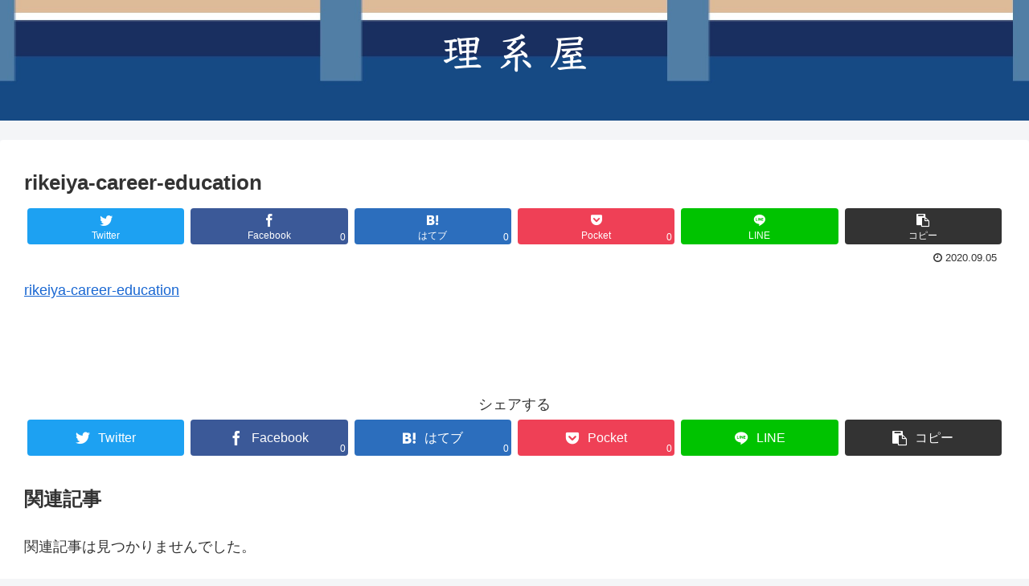

--- FILE ---
content_type: text/plain
request_url: https://www.google-analytics.com/j/collect?v=1&_v=j102&a=931308864&t=pageview&_s=1&dl=https%3A%2F%2Frikeiya.com%2Frikeiya-career-education&ul=en-us%40posix&dt=rikeiya-career-education%20%7C%20%E7%90%86%E7%B3%BB%E5%B1%8B&sr=1280x720&vp=1280x720&_u=YADAAUABAAAAACAAI~&jid=819816331&gjid=97995236&cid=271787606.1768880801&tid=UA-140003751-1&_gid=198904205.1768880801&_r=1&_slc=1&z=612899406
body_size: -561
content:
2,cG-WFV9YJNBSB